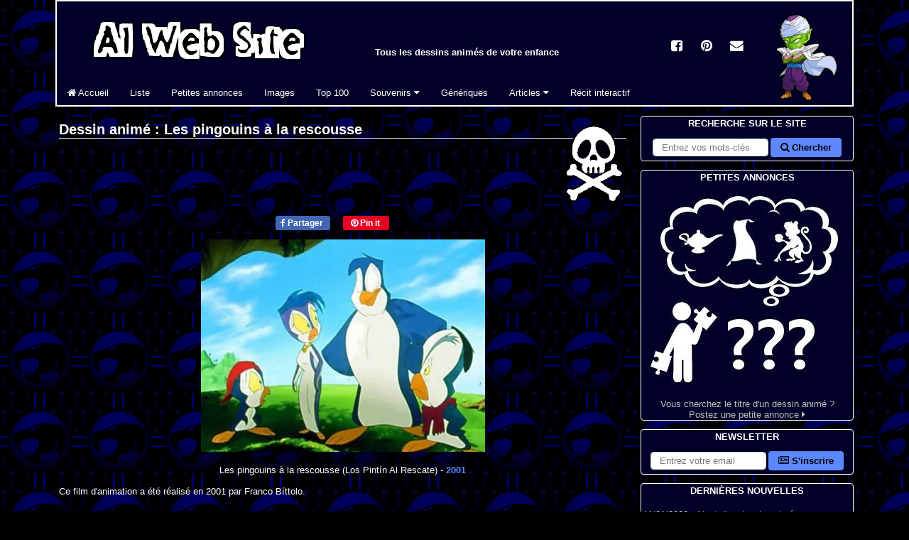

--- FILE ---
content_type: text/html; charset=utf-8
request_url: https://albator.com.fr/AlWebSite/anime-1928.php
body_size: 6586
content:
<!DOCTYPE html>
<html lang=fr>
<head>
<title>Les pingouins à la rescousse (2001) - AlWebSite</title>
<link rel=preconnect href=https://albator.com.fr>
<meta charset=utf-8>
<meta name=description content="Les pingouins à la rescousse (Los Pintín Al Rescate), dessin animé diffusé en 2001, film d'animation réalisé par Franco Bíttolo. Tous les souvenirs d'enfance de votre dessin animé préféré en image.">
<meta name=author content="Al, nostalgique des Dessins Animés">
<meta name=Robots content=all>
<meta name=viewport content="width=device-width,minimum-scale=1,initial-scale=1">
<meta name=pinterest:description content="Les pingouins à la rescousse (Los Pintín Al Rescate), dessin animé diffusé en 2001, film d'animation réalisé par Franco Bíttolo. Tous les souvenirs d'enfance de votre dessin animé préféré en image.">
<meta name=pinterest:image content="https://albator.com.fr/img/dessins-animes/Les-Pingouins-a-la-rescousse-2001.jpg">
<meta name=theme-color content="#000028">
<meta property=fb:page_id content=104312713256093>
<meta property=fb:admins content=100001658736762>
<meta property=og:title content="Les pingouins à la rescousse (2001) - AlWebSite">
<meta property=og:type content=video.tv_show>
<meta property=og:url content="https://albator.com.fr/AlWebSite/anime-1928.php">
<meta property=og:image content="https://albator.com.fr/img/dessins-animes/Les-Pingouins-a-la-rescousse-2001.jpg">
<meta property=og:site_name content="AlWebSite - Dessins Animés">
<meta name=msapplication-TileImage content="https://albator.com.fr/img/favicon.ico">
<link rel=canonical href="https://albator.com.fr/AlWebSite/anime-1928.php">
<link rel=image_src href="https://albator.com.fr/img/dessins-animes/Les-Pingouins-a-la-rescousse-2001.jpg">
<link rel=alternate type="application/rss+xml" href="/rss.xml" title="News AlWebSite">
<link rel=alternate type="application/rss+xml" href="/AlWebSite/dafindrss.xml" title="Blog des Petites Annonces">
<link rel=manifest type="application/json" href="/manifest.json">
<link rel="shortcut icon" href="https://albator.com.fr/img/favicon.ico">
<link rel=apple-touch-icon href="https://albator.com.fr/img/apple-touch-icon.png">
<link rel=mask-icon href="https://albator.com.fr/img/icon.svg" color="#000028">
<link rel=preload href="https://albator.com.fr/AlWebSite/fonts/fontawesome-webfont.woff2?v=4.6.1" as=font crossorigin=anonymous>
<link rel=stylesheet type="text/css" href="/AlWebSite/css/combine-fontawesome.css-common.css-style.css-mobile.css">
<link rel=stylesheet type="text/css" href="/AlWebSite/css/combine-fontawesome.css-common.css-style.css-mobile.css" media=print>
<script async src="https://www.googletagmanager.com/gtag/js?id=G-YY0M2VEW9G"></script><script>window.dataLayer=window.dataLayer||[];function gtag(){dataLayer.push(arguments);}gtag('consent','default',{'analytics_storage':'granted'});gtag('js',new Date());gtag('config','G-YY0M2VEW9G',{'anonymize_ip':true,'cookie_expires':33696000});</script>
</head>
<body><div class=da><div id=page>
<header><div id=menuhaut><ul class=cad><li>
<div class=group id=menutitre>
<div class=flg><a href="/" title="Tous les Dessins Animés - AlWebSite"><img src="https://albator.com.fr/img/Title300x72.png" width=300 height=72 alt="Tous les Dessins Animés - AlWebSite" loading=lazy class="scale"></a></div>
<p class="centre notab fwb">Tous les dessins animés de votre enfance</p>
</div>
<div id=menumob class=menumob><a href="#menugauche" title="Afficher le menu"><i class="fa fa-bars fa-2x white"></i></a></div>
<div class="navbar navbar-collapse" id=menugauche>
<ul class="nav navbar-nav nomenumob">
<li id=menuclose class=droite><a href="#" title="Fermer le menu"><i class="fa fa-times fa-2x white"></i></a></li>
<li><a href="/" id=m1 title="Tous les dessins animés"><i class="fa fa-home"></i> Accueil</a></li>
<li><a href="/AlWebSite/desliste.php" title="La liste de tous les Dessins Animés">Liste</a></li>
<li><a href="/AlWebSite/dafind.php" title="Blog de petites annonces sur les dessins animés">Petites annonces</a></li>
<li><a href="/AlWebSite/dessins1.php" title="Les images de tous les dessins animés">Images</a></li>
<li><a href="/AlWebSite/voteda.php" title="Votez pour vos dessins animés">Top 100</a></li>
<li class=dropdown>
<a href="#" class=dropdown-toggle data-bs-toggle=dropdown role=button aria-haspopup=true aria-expanded=false title="Souvenirs de dessins animés">Souvenirs <i class="fa fa-caret-down"></i></a>
<ul class=dropdown-menu>
<li><a href="/AlWebSite/desintro.php" title="Tous les souvenirs">Menu</a></li>
<li><a href="/AlWebSite/devineda.php" title="Jeu de mémoire en ligne"><i class="fa fa-question"></i> Jeu de mémoire</a></li>
<li><a href="/AlWebSite/questionda1.php" title="Quiz en ligne sur les dessins animés"><i class="fa fa-question"></i> Quiz en ligne</a></li>
<li><a href="/AlWebSite/repquizzda.php" title="Quiz à télécharger sur les dessins animés"><i class="fa fa-question"></i> Quiz Excel</a></li>
<li><a href="/AlWebSite/dawallpapers.php" title="Fonds d'écran à télécharger"><i class="fa fa-picture-o"></i> Fonds d'écran</a></li>
<li><a href="/AlWebSite/dacitations.php" title="Citations extraites de dessins animés"><i class="fa fa-comment"></i> Citations</a></li>
<li role=separator class=divider aria-hidden=true></li>
<li><a href="/AlWebSite/desliens.php" title="Sites de dessins animés"><i class="fa fa-external-link"></i> Liens</a></li>
<li><a href="/AlWebSite/cobra.php" title="Moteur de recherche dédié aux dessins animés"><i class="fa fa-external-link"></i> Moteur Cobra</a></li>
</ul>
</li>
<li><a href="/AlWebSite/mp3.php" title="Génériques de dessins animés">Génériques</a></li>
<li class=dropdown>
<a href="#" class=dropdown-toggle data-bs-toggle=dropdown role=button aria-haspopup=true aria-expanded=false title="Dessins animés et culture">Articles <i class="fa fa-caret-down"></i></a>
<ul class=dropdown-menu>
<li><a href="/AlWebSite/Albator-Matsumoto.php" title="Le mangaka Leiji Matsumoto">Leiji Matsumoto</a></li>
<li><a href="/AlWebSite/Albator-Maetel.php" title="Space Symphony Maetel">Maetel</a></li>
<li><a href="/AlWebSite/Albator-Arcadia.php" title="Atlantis de ma jeunesse">Arcadia (film)</a></li>
<li><a href="/AlWebSite/Albator-78.php" title="Le dessin animé Albator 1978">Albator 78</a></li>
<li><a href="/AlWebSite/Albator.php" title="Le dessin animé Albator 1984 / Harlock">Albator 84</a></li>
<li><a href="/AlWebSite/Albator-le-film.php" title="Albator, Corsaire de l'espace">Albator (film)</a></li>
<li><a href="/AlWebSite/Albator-Emeraldas.php" title="OAV Queen Emeraldas">Queen Emeraldas</a></li>
<li><a href="/AlWebSite/Albator-Zero.php" title="Cosmowarrior Zéro">Zéro</a></li>
<li><a href="/AlWebSite/DaftPunk.php" title="Daft Punk - Discovery">Daft Punk</a></li>
<li role=separator class=divider aria-hidden=true></li>
<li><a href="/AlWebSite/Les-Mysterieuses-Cites-d-Or.php" title="Les Mystérieuses Cités d'Or au fil du temps">Les Cités d'Or</a></li>
<li role=separator class=divider aria-hidden=true></li>
<li><a href="/AlWebSite/Goldorak.php" title="Toutes les armes de Goldorak">Goldorak</a></li>
<li role=separator class=divider aria-hidden=true></li>
<li><a href="/AlWebSite/Ulysse31.php" title="Le dessin animé Ulysse 31 et la mythologie">Ulysse 31</a></li>
<li role=separator class=divider aria-hidden=true></li>
<li><a href="/AlWebSite/Salvador-Dali.php" title="Salvador Dali">Art - Salvador Dali</a></li>
<li><a href="/AlWebSite/matrix.php" title="Wachowski - Matrix">Cinéma - Matrix</a></li>
<li><a href="/AlWebSite/highland.php" title="La série Highlander">TV - Highlander</a></li>
<li><a href="/AlWebSite/noel.php" title="Les dessins animés de Noël">Film - Noël</a></li>
<li><a href="/AlWebSite/disney.php" title="Les dessins animés de Walt Disney">Animation - Disney</a></li>
</ul>
</li>
<li class=notab><a href="/AlWebSite/ecrire.php" title="Ecrivez la suite de l'histoire">Récit interactif</a></li>
</ul>
</div>
</li></ul></div></header>
<div id=menucentre><main>
<div class="droite fld width20"><img src="https://albator.com.fr/img/dessins-animes/dessins-animes-black.png" width=90 height=120 alt="Dessins Animés" loading=lazy class="scale"></div>
<h1>Dessin animé : Les pingouins à la rescousse</h1><br><br>
<div class="section width100">
<div>
<ul class="sharing centre">
<li><div class=fb-btn><a href="//www.facebook.com/share.php?u=https%3A%2F%2Falbator.com.fr%2FAlWebSite%2Fanime-1928.php" target=_blank rel=noreferrer><i class="fa fa-facebook"></i> Partager</a></div></li><li><div class=pi-btn><a href="//www.pinterest.fr/pin/create/bookmarklet/?description=Les+pingouins+%C3%A0+la+rescousse+%282001%29+-+Dessins+anim%C3%A9s+-+AlWebSite&media=https%3A%2F%2Falbator.com.fr%2Fimg%2Fdessins-animes%2FLes-Pingouins-a-la-rescousse-2001.jpg&url=https%3A%2F%2Falbator.com.fr%2FAlWebSite%2Fanime-1928.php" target=_blank rel=noreferrer><i class="fa fa-pinterest"></i> Pin it</a></div></li></ul>  
</div>
<div class="nowid centre item" itemscope itemtype="https://schema.org/Movie">
<div class="daimg nowid centre" itemprop="image" itemscope itemtype="https://schema.org/ImageObject">
<picture><source srcset="https://albator.com.fr/img/dessins-animes-webp/Les-Pingouins-a-la-rescousse-2001.webp" type="image/webp"><img src="https://albator.com.fr/img/dessins-animes/Les-Pingouins-a-la-rescousse-2001.jpg" width=400 height=299 alt="Dessins Animés : Les pingouins à la rescousse (Los Pintín Al Rescate)" class="scale"></picture><meta itemprop="url" content="https://albator.com.fr/img/dessins-animes/Les-Pingouins-a-la-rescousse-2001.jpg">
<meta itemprop="width" content="400">
<meta itemprop="height" content="299">
</div>
<br>
<div class=bloc>
<span class=fn itemprop="name">Les pingouins à la rescousse</span> (Los Pintín Al Rescate) - <a href="desliste.php?Tri=date#2001"><span itemprop="datePublished">2001</span></a></div>

<p class=section><br>Ce film d'animation a été réalisé en <span itemprop=dateCreated>2001</span> par <span itemscope itemprop="director" itemtype="https://schema.org/Person"><span itemprop="name">Franco Bíttolo</span></span>.<br></p><br><br>
<h2 id=v>Top 100 des <span itemprop="genre">dessins animés</span></h2>
<p class=rating itemprop="aggregateRating" itemscope itemtype="https://schema.org/AggregateRating">Ce dessin animé a une note de 
<span class=average itemprop="ratingValue">4.50</span> sur <span class=best itemprop="bestRating">5</span> avec <span class=worst content="0"></span>
<span class=votes itemprop="ratingCount">8</span> vote(s).</p>
</div>
</div>
<p>Votez pour le dessin animé "Les pingouins à la rescousse" afin qu'il progresse dans le <a href="voteda.php">Top 100</a> :</p>
<table class=votetab aria-describedby=v>
<tr><th class="centre votecol">Rang</th><th class="centre voteimg nomob">Image</th><th class="centre votecol nomob">Votes</th><th class="centre votecol">Prog.</th><th class="width60 centre">Votre note</th></tr><tr><td class="centre">3025.</td><td class="centre nomob"><img src="https://albator.com.fr/img/dessins-animes-mini/Les-Pingouins-a-la-rescousse-2001-mini.png" width=50 height=50 alt="Les pingouins à la rescousse (Los Pintín Al Rescate)" loading=lazy class="scale"></td><td class="centre nomob">8</td><td class="centre red"><i class="fa fa-arrow-down"></i> -4</td><td class="centre"><form method="post" name="starform" id="starform" action="newVoteda.php" target="_top"><input type="hidden" name="token" id="starform_token" value="12651eb819d54163d328c2795bc5aaa1f18a90305328573a327a38799ce60e49"><input type="hidden" name="form" id="starform_form" value="starform"><span class="stars"><input type="hidden" name="Id" id="Id" value="1928"><input type="submit" id="star5" name="n" value="5"><label class="star" for="star5" title="Excellent - 5 étoiles"></label><input type="submit" id="star4" name="n" value="4"><label class="star" for="star4" title="Très bien - 4 étoiles"></label><input type="submit" id="star3" name="n" value="3"><label class="star" for="star3" title="Bien - 3 étoiles"></label><input type="submit" id="star2" name="n" value="2"><label class="star" for="star2" title="Moyen - 2 étoiles"></label><input type="submit" id="star1" name="n" value="1"><label class="star" for="star1" title="Médiocre - 1 étoiles"></label></span></form></td></tr></table>
<br><br><br>
<h2>Petites annonces</h2>
<p>Si vous cherchez un dessin animé, vous pouvez <a href="dafind.php">poster votre petite annonce</a> afin de faire appel aux souvenirs des visiteurs du site.</p>
<form method="post" name="in" id="in" action="addQuest.php" target="_top"><input type="hidden" name="token" id="in_token" value="c36a86102b5bf8e79421045666d51a58b0f9bf082797a81e79cb555294b71eec"><input type="hidden" name="form" id="in_form" value="in"><div class="formline droite"><button type="submit" value="c">Poster une petite annonce</button></div></form><br><br>
<h2>Souvenirs</h2>
<p>Ajoutez ici votre souvenir d'enfance sur le dessin animé Les pingouins à la rescousse en cliquant sur le bouton ci-dessous.</p><form method="post" name="am" id="am" action="/AlWebSite/addMemory.php" target="_top"><input type="hidden" name="token" id="am_token" value="5a46841b6f400d3a1799f50e899ed7f9c147dbb790517a79ae89d09d5a5071c4"><input type="hidden" name="form" id="am_form" value="am"><div class="formline droite"><input type="hidden" name="id" id="id" value="1928"><button type="submit" value="c">Poster un souvenir</button></div></form><br><br>
<h2>Liens</h2>
<p>Si vous connaissez un site intéressant sur le dessin animé Les pingouins à la rescousse, n'hésitez pas à nous l'indiquer.</p><form method="post" name="li" id="li" action="/AlWebSite/cobra-suggestURL.php" target="_top"><input type="hidden" name="token" id="li_token" value="3ee992d627dd48c363f6dab730d24266576be08e6ee10251e3486b42e337438e"><input type="hidden" name="form" id="li_form" value="li"><div class="formline droite"><input type="hidden" name="gp" id="gp" value="12"><input type="hidden" name="anime" id="anime" value="1928"><button type="submit" value="c">Proposer un site</button></div></form><br><br>
<div class=group>
<div class=flg><a href=anime-1927.php><img src="https://albator.com.fr/img/dessins-animes-mini/Carmen-Sandiego-1991-mini.png" width=50 height=50 alt="Carmen Sandiego" loading=lazy class="scale"></a></div><div class="flg padl"><a href=anime-1927.php><br>« Précédent<br>Carmen Sandiego</a></div><div class=fld><a href=anime-1929.php><img src="https://albator.com.fr/img/dessins-animes-mini/Les-pingouins-justiciers-1993-mini.png" width=50 height=50 alt="Les pingouins justiciers" loading=lazy class="scale"></a></div><div class="fld droite padr"><a href=anime-1929.php><br>Suivant »<br>Les pingouins justiciers</a></div></div>
<nav class=centre><ul class=pagination>
<li><a href="dessins95.php#DA1928">Retour à la page des dessins animés</a></li>
<li><a href="desliste.php">La liste de tous les dessins animés</a></li>
</ul></nav>
<p>Vous trouverez ici les images (aux formats gif, jpg et png) de tous les dessins animés des séries de votre enfance. Pour tout ce qui concerne le streaming ou le téléchargement de génériques 
 mp3 et d'épisodes en divX, avi, mpg et compagnie, je vous conseille d'aller faire un tour sur la <a href="mp3.php">page des génériques</a> ou dans <a href="desliens.php">les liens</a>.</p>
<div id="fb-root"></div>
<ol class=breadcrumb itemscope itemtype="https://schema.org/BreadcrumbList">
<li itemprop=itemListElement itemscope itemtype="https://schema.org/ListItem"><a href="/" title="albator.com.fr" itemprop=item><span itemprop=name>albator.com.fr</span></a><meta itemprop=position content="1"></li><li itemprop=itemListElement itemscope itemtype="https://schema.org/ListItem"><a href="https://albator.com.fr/AlWebSite/desliste.php" title="Liste des dessins animés" itemprop=item><span itemprop=name>Liste des dessins animés</span></a><meta itemprop=position content="2"></li><li itemprop=itemListElement itemscope itemtype="https://schema.org/ListItem"><a href="https://albator.com.fr/AlWebSite/anime-1928.php" title="Les pingouins à la rescousse" itemprop=item class="active"><span itemprop=name>Les pingouins à la rescousse</span></a><meta itemprop=position content="3"></li></ol>
<div class=centre><br><br>
<div class=width100><div id="pubId"></div></div>
<br>
</div>
</main>
<aside>
<div id=menudroit class=objfix>

<div class="objrel nomob">
<ul class=menu>
<li class="droite padr">
<a href="/" title="Dessins Animés - AlWebSite" class=centre><img src="https://albator.com.fr/img/Chibi/Chibi_DB1.png" width=95 height=130 alt="Dessins Animés - AlWebSite" loading=lazy class="scale"></a>
</li>
</ul>
</div>

<div class=objrel>
<ul class="menu cad">
<li class=title>Recherche sur le site</li>
<li>
<form method="get" name="end-cse-search-box" id="end-cse-search-box" action="/AlWebSite/dasearch.php" target="_top"><div class="formline centre"><input type="hidden" name="cx" id="cx" value="partner-pub-5236238024027275:wo6k23y4s8q"><input type="hidden" name="cof" id="cof" value="FORID:10"><input type="hidden" name="ie" id="ie" value="utf-8"><input type="search" class="form-control" name="q" id="q" required placeholder="Entrez vos mots-clés" aria-label="Rechercher sur le site"><button type="submit" value="c"><i class="fa fa-search"></i> Chercher</button></div></form></li>
</ul>
</div>

<div class="objrel">
<ul class="menu cad">
<li class=title>Petites annonces</li>
<li class=centre><a href="/AlWebSite/dafind.php" title="Petites annonces"><div><img src="https://albator.com.fr/img/Petites-Annonces.jpg" width=298 height=298 alt="Petites Annonces sur les Dessins Animés" loading=lazy class="scale"></div>
Vous cherchez le titre d'un dessin animé ?<br>
Postez une petite annonce <i class="fa fa-caret-right"></i></a>
</li>
</ul>
</div>

<div class=objrel>
<ul class="menu cad">
<li class=title>Newsletter</li>
<li>
<form method="get" name="nl" id="nl" action="/AlWebSite/newsletter.php" target="_top"><div class="formline centre"><input type="email" class="form-control" name="mail" id="mail" required placeholder="Entrez votre email" aria-label="S'abonner à la lettre d'information"><button type="submit" value="c"><i class="fa fa-newspaper-o"></i> S'inscrire</button></div></form></li>
</ul>
</div>

<div class="objrel">
<ul class="menu cad">
<li class=title>Dernières nouvelles</li>
<li>
<div class=divScroll>
<p class=gauche>11/01/2026 - <a href="/AlWebSite/anime-3997.php" title="Nouvelle du 11/01/2026">Ajout d'un dessin animé</a><br>Ajout du dessin animé Shady El Moghaman (2023) dans la liste.</p><p class=gauche>03/01/2026 - <a href="/AlWebSite/anime-3996.php" title="Nouvelle du 03/01/2026">Ajout d'un dessin animé</a><br>Ajout du dessin animé En grande forme (2010) dans la liste.</p><p class=gauche>20/11/2025 - <a href="/AlWebSite/anime-3995.php" title="Nouvelle du 20/11/2025">Ajout d'un dessin animé</a><br>Ajout du dessin animé Le petit tracteur rouge (2003) dans la liste.</p><p class=gauche>09/11/2025 - <a href="/AlWebSite/anime-3994.php" title="Nouvelle du 09/11/2025">Ajout d'un dessin animé</a><br>Ajout du dessin animé Doctor Otter (2001) dans la liste.</p><p class=gauche>08/11/2025 - <a href="/AlWebSite/anime-3993.php" title="Nouvelle du 08/11/2025">Ajout d'un dessin animé</a><br>Ajout du dessin animé Micah et le trésor de Noël (1995) dans la liste.</p><p class=gauche>30/10/2025 - <a href="/AlWebSite/anime-3992.php" title="Nouvelle du 30/10/2025">Ajout d'un dessin animé</a><br>Ajout du dessin animé Wê, l'histoire du masque mendiant (2015) dans la liste.</p><p class=gauche>29/10/2025 - <a href="/AlWebSite/anime-3991.php" title="Nouvelle du 29/10/2025">Ajout d'un dessin animé</a><br>Ajout du dessin animé Pic Me (2005) dans la liste.</p><p class=gauche>13/10/2025 - <a href="/AlWebSite/anime-3990.php" title="Nouvelle du 13/10/2025">Ajout d'un dessin animé</a><br>Ajout du dessin animé Tsukimichi -Moonlit Fantasy- (2021) dans la liste.</p><p class=gauche>12/10/2025 - <a href="/AlWebSite/anime-3989.php" title="Nouvelle du 12/10/2025">Ajout d'un dessin animé</a><br>Ajout du dessin animé To be Hero X (2025) dans la liste.</p><p class=gauche>07/10/2025 - <a href="/AlWebSite/anime-3988.php" title="Nouvelle du 07/10/2025">Ajout d'un dessin animé</a><br>Ajout du dessin animé Tom Thunder (1995) dans la liste.</p></div>
</li>
</ul>
</div>

<div class="objrel nomob">
<ul class="menu cad group">
<li class=title>Accès mobile</li>
<li class=centre><br>
<div class="fld padr"><a href="/" title="AlWebSite pour mobile"><img src="https://albator.com.fr/img/barcode.png" width=110 height=110 alt="Dessins animés - AlWebSite pour mobile" loading=lazy class="scale"></a></div>
<br><br>Flashez le code barre avec votre téléphone.
</li>
</ul>
</div>

<div class="objrel">
<ul class="menu cad">
<li class=title>Dessin animé du jour</li>
<li class=centre><br>
<a href="/AlWebSite/anime-3997.php" title="Shady El Moghaman">
<div><img src="https://albator.com.fr/img/dessins-animes-200/Shady-El-Moghaman-2023-200.jpg" width=200 height=150 alt="Shady El Moghaman" loading=lazy class="scale"></div>
<br>Shady El Moghaman - 2023</a>
</li>
</ul>
</div>

<div class="objrel nomob">
<ul class="menu cad">
<li class=title>Partenaires</li>
<li class=padl>
<a href="https://www.facebook.com/CestDeMaGenerationCaetvous" title="Une page consacrée aux souvenirs d'enfance : du Malabar au Rubicube, en passant par Pacman, Retour vers le futur, le Club des Cinq et Pif Gadget, mais aussi Gros Quick et Kermit ...">C'est d'ma génération ça, et vous ?</a><br><a href="https://fr.jobsora.com/emplois-jeux-vid%C3%A9os" title="Postuler à des emplois Jeux vidéos aujourd'hui ! Jeux vidéos emplois et des carrières sur Jobsora. Commencez votre nouvelle carrière avec nous dès aujourd'hui !">Emploi Jeux vidéos - Jobsora</a><br><a href="https://fr.jooble.org/emploi-dessinateur-debutant" title="Job pour dessinateur avec Jooble">Job pour dessinateur</a><br><br><a href="/AlWebSite/bannieres.php" title="Devenir partenaire du site">Ajouter votre site <i class="fa fa-caret-right"></i></a>
</li>
</ul>
</div>

</div>

<div class=objfix id=menusocial>
<a href="//www.facebook.com/share.php?u=https://albator.com.fr%2FAlWebSite%2Fanime-1928.php" title=Facebook><span class=socialicons><i class="fa fa-facebook-square"></i></span></a>
<a href="//www.pinterest.fr/pin/create/link/?url=https://albator.com.fr%2FAlWebSite%2Fanime-1928.php" title=Pinterest><span class=socialicons><i class="fa fa-pinterest"></i></span></a>
<a href="mailto:?subject=Les%20pingouins%20%C3%A0%20la%20rescousse%20%282001%29%20-%20AlWebSite&amp;body=https://albator.com.fr%2FAlWebSite%2Fanime-1928.php" title=Mail><span class=socialicons><i class="fa fa-envelope"></i></span></a>
</div>
</aside>
</div>
</div></div>
<footer><div class=footer>
<br>
<p class="fld padr nomob"><a href="#" title="Revenir tout en haut"><i class="fa fa-reply fa-rotate-90 fa-4x"></i></a></p>
<p class=centre><span class=nomob>Suivez-nous :</span>
<a href="//www.facebook.com/AlWebSite" title="AlWebSite sur Facebook"><i class="fa fa-facebook-square"></i> Facebook</a> -
<a href="//www.pinterest.fr/alwebsite/" title="AlWebSite sur Pinterest"><i class="fa fa-pinterest"></i> Pinterest</a> -
<a href="/AlWebSite/newsletter.php" title="Lettre d'information AlWebSite"><i class="fa fa-newspaper-o"></i> Newsletter</a></p>
<p class=centre>
<a class=nomob href="/" title="Dessins Animés">AlWebSite</a>
<a class=nomob href="/AlWebSite/copyright.php" title=Copyright>© Copyright -</a>
<a class=nomob href="/AlWebSite/sitemap.php" title="Plan du site">Plan du site -</a>
<a href="/AlWebSite/contact.php" title="Contactez-nous !">Contact</a> -
<a href="/AlWebSite/bannieres.php" title="Proposez un partenariat">Bannières</a> -
<a class=nomob href="/AlWebSite/dawebvote.php" title="AlWebSite sur Internet">Sur le net -</a>
<a class=nomob href="/AlWebSite/IRC-mirc.php" title="IRC et bots Eggdrop">IRC -</a>
<a class=nomob href="//validator.w3.org/nu/?doc=https://albator.com.fr%2FAlWebSite%2Fanime-1928.php" title="Conformité HTML5">HTML<i class="fa fa-html5"></i> -</a>
<a href="/rss.xml" title="Feed RSS">Flux RSS <i class="fa fa-rss"></i></a></p>
</div></footer>
<script defer async src ="/AlWebSite/js/combine-jquerymin.js-bootstrapmin.js-adslazyload.js"></script>
<noscript>Votre navigateur ne supporte pas le JavaScript.</noscript>
</body>
</html>
